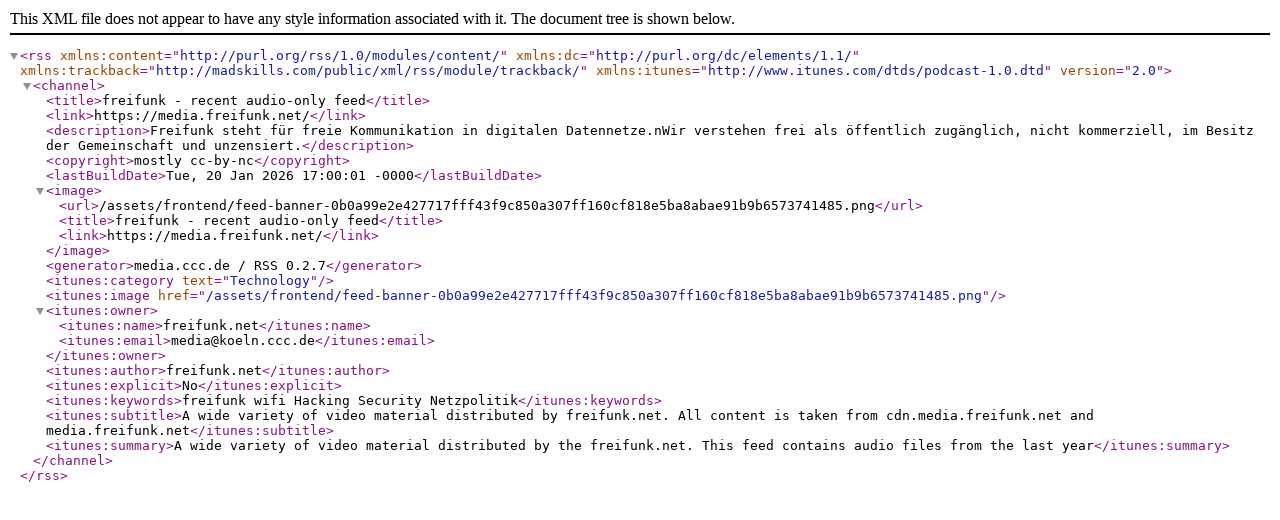

--- FILE ---
content_type: application/xml; charset=utf-8
request_url: https://media.freifunk.net/podcast-audio-only.xml
body_size: 1711
content:
<?xml version="1.0" encoding="UTF-8"?>
<rss version="2.0"
  xmlns:content="http://purl.org/rss/1.0/modules/content/"
  xmlns:dc="http://purl.org/dc/elements/1.1/"
  xmlns:trackback="http://madskills.com/public/xml/rss/module/trackback/"
  xmlns:itunes="http://www.itunes.com/dtds/podcast-1.0.dtd">
  <channel>
    <title>freifunk - recent audio-only feed</title>
    <link>https://media.freifunk.net/</link>
    <description>Freifunk steht für freie Kommunikation in digitalen Datennetze.nWir verstehen frei als öffentlich zugänglich, nicht kommerziell, im Besitz der Gemeinschaft und unzensiert.</description>
    <copyright>mostly cc-by-nc</copyright>
    <lastBuildDate>Tue, 20 Jan 2026 17:00:01 -0000</lastBuildDate>
    <image>
      <url>/assets/frontend/feed-banner-0b0a99e2e427717fff43f9c850a307ff160cf818e5ba8abae91b9b6573741485.png</url>
      <title>freifunk - recent audio-only feed</title>
      <link>https://media.freifunk.net/</link>
    </image>
    <generator>media.ccc.de / RSS 0.2.7</generator>
    <itunes:category text="Technology"/>
    <itunes:image href="/assets/frontend/feed-banner-0b0a99e2e427717fff43f9c850a307ff160cf818e5ba8abae91b9b6573741485.png"/>
    <itunes:owner>
      <itunes:name>freifunk.net</itunes:name>
      <itunes:email>media@koeln.ccc.de</itunes:email>
    </itunes:owner>
    <itunes:author>freifunk.net</itunes:author>
    <itunes:explicit>No</itunes:explicit>
    <itunes:keywords>freifunk wifi  Hacking Security Netzpolitik</itunes:keywords>
    <itunes:subtitle>A wide variety of video material distributed by freifunk.net.  All content is taken from cdn.media.freifunk.net and media.freifunk.net</itunes:subtitle>
    <itunes:summary>A wide variety of video material distributed by the freifunk.net. This feed contains audio files from the last year</itunes:summary>
  </channel>
</rss>